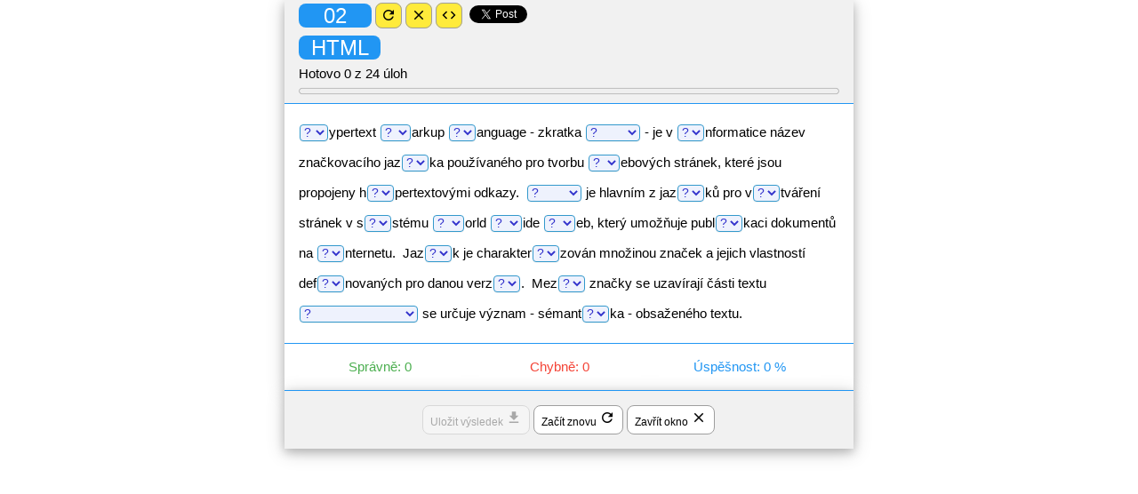

--- FILE ---
content_type: text/html; charset=UTF-8
request_url: https://cestina.diktaty.cz/cv.php?id=362&c=blue&nr=02
body_size: 6156
content:
                                                              
<!DOCTYPE html>
<html lang="cs">
  <head>
    <!-- Global site tag (gtag.js) - Google Analytics -->
    <script async src="https://www.googletagmanager.com/gtag/js?id=G-83W2DM0W9R"></script>
    <script>
    window.dataLayer = window.dataLayer || [];
    function gtag(){dataLayer.push(arguments);}
    gtag('js', new Date());
    
    gtag('config', 'G-83W2DM0W9R');
    </script>
    <meta charset=UTF-8"/>
    <title>Diktáty a pravopisná cvičení (doplňovat z nabídky) > HTML</title>
    <meta http-equiv="X-UA-Compatible" content="IE=edge,chrome=1"/>
    <meta name="description" content="Více než 330 diktátů a pravopisných cvičení s okamžitým vyhodnocením a možností uložení výsledků."/>
    <meta name="viewport" content="width=device-width, initial-scale=1.0"/> <!--Let browser know website is optimized for mobile-->
    <meta name="author" content="Jiří Husa"/>
    <meta name="keywords" content="diktáty, pravopisná cvičení, český jazyk, procvičování"/>
    <link href="https://fonts.googleapis.com/icon?family=Material+Icons" rel="stylesheet">  <!--Import Google Icon Font-->
    <link rel="stylesheet" href="css/w3.css"  media="all"/> <!--Import w3.css-->
    <link rel="stylesheet" href="css/diktaty.css"  media="all"/>  <!-- modifikace CSS pro diktáty -->
    <link rel="icon" type="image/png" sizes="32x32" href="favicon-32x32.png">  <!-- favicon pro diktaty -->  	
	<!-- <script type="text/javascript" src="https://cdn.jsdelivr.net/npm/cookie-bar/cookiebar-latest.min.js?theme=white&tracking=1&thirdparty=1&always=1&top=1&showNoConsent=1&hideDetailsBtn=1&showPolicyLink=1&remember=60&privacyPage=index.php%3Fu%3D12"></script> --> <!-- https://cookie-bar.eu/ -->
	<script data-ad-client="ca-pub-3877774199722936" async src="https://pagead2.googlesyndication.com/pagead/js/adsbygoogle.js"></script>  
	<!-- Global site tag (gtag.js) - Google Analytics -->
	<script async src="https://www.googletagmanager.com/gtag/js?id=G-J3KZ5DCDBF"></script>
	<script>
	window.dataLayer = window.dataLayer || [];
	function gtag(){dataLayer.push(arguments);}
	gtag('js', new Date());

	gtag('config', 'G-J3KZ5DCDBF');
	</script>
	<script async src="https://pagead2.googlesyndication.com/pagead/js/adsbygoogle.js?client=ca-pub-3877774199722936"
     crossorigin="anonymous"></script>
  </head>
  
<body class="w3-text-dark-gray">
<div id="fb-root"></div> <!-- tlačítko pro sdílení FB -->
<script async defer crossorigin="anonymous" src="https://connect.facebook.net/cs_CZ/sdk.js#xfbml=1&version=v18.0" nonce="pCT6XXiB"></script> <!-- tlačítko pro sdílení FB -->
<script type="text/javascript" src="js/html2canvas.js"></script>
<script type="text/javascript" src="js/jquery-3.5.1.min.js"></script> 

<div class="w3-row"><!-- kontejner pro hlavní obsah - 3 sloupce začátek -->
    <div class="w3-quarter w3-container w3-hide-small"><!-- první sloupec zleva -->
    <script async src="https://pagead2.googlesyndication.com/pagead/js/adsbygoogle.js"></script>
        <!-- mouse-ex-left -->
        <ins class="adsbygoogle"
        style="display:block"
        data-ad-client="ca-pub-3877774199722936"
        data-ad-slot="4028393660"
        data-ad-format="auto"
        data-full-width-responsive="true"></ins>
    <script>
     (adsbygoogle = window.adsbygoogle || []).push({});
    </script>
    </div>
    <div class="w3-half"><!-- druhý, prostřední sloupec -->
        <div class= "w3-card-4"><!-- card pro celý diktát -->
            <header class="w3-container w3-light-gray w3-border-bottom w3-border-blue"><!--horní část card -->
                <div class="w3-row">
                    <div class="w3-col" style="width:90%">	
                        <span class="w3-xlarge w3-round-large w3-blue" >&nbsp;&nbsp;&nbsp;&nbsp;02&nbsp;&nbsp;&nbsp;&nbsp;</span>                    
                                                             
                        <a href=cv.php?id=362&c=blue&nr=02 ><span class="w3-xlarge w3-round-large w3-yellow w3-border w3-border-gray" title="Vynulovat vše a začít znovu" style="cursor: pointer;"><i class="material-icons w3-large">&nbsp;refresh&nbsp;</i></span></a>
                        <span onclick="javascript:window.close();" class="w3-xlarge w3-round-large w3-yellow w3-border w3-border-gray" title="Zavřít okno cvičení" style="cursor: pointer;"><i class="material-icons w3-large">&nbsp;close&nbsp;</i></span> 
                        <span class="w3-xlarge w3-round-large w3-yellow w3-border w3-border-gray" style="cursor: pointer;" onclick="document.getElementById('embed').style.display='block'"><i class="material-icons w3-large" title="Vložit cvičení do jiné webové stránky.">&nbsp;code&nbsp;</i></span>										
						<span class="fb-share-button" title="Sdílet na Facebooku" data-href="" data-layout="button" data-size="large"><a target="_blank" href="https://www.facebook.com/sharer/sharer.php?u=https%3A%2F%2Fdevelopers.facebook.com%2Fdocs%2Fplugins%2F&amp;src=sdkpreparse" class="fb-xfbml-parse-ignore">&nbsp;</a></span> <!-- FB sdílení -->						
                        <a href="https://twitter.com/share?ref_src=twsrc%5Etfw" class="twitter-share-button" data-show-count="false">Tweet</a><script async src="https://platform.twitter.com/widgets.js" charset="utf-8"></script>
					
						<!-- <span class="w3-right"><a href="https://obchod.ewa.cz/buxus-sempervirens-stromek/" target="_blank"><img src="img/reklama2.png" class="w3-right-align" width="295" height="105"></a></span>	-->					
                        <br><span class="w3-blue w3-xlarge w3-round-large">&nbsp; HTML&nbsp;&nbsp;</span>                                        
					</div>
                    <div class="w3-col" style="width:10%">
                        <img src="img/med57x80.png" id="medaile" style="display:none;" width="57" height="80">
                    </div>
                </div>
				<div class="w3-row">
					<label for="postupPrace">Hotovo&nbsp;<span id="hotovoUloh">0</span>&nbsp;z&nbsp;24&nbsp;úloh</label><progress id="postupPrace" value="0" max="100" style="width:100%;"></progress>
				</div>			
            </header>
            <div class="w3-container w3-white"> <!-- prostor pro vlastní výpis diktátu -->
                 
                <p class="line230"><!-- nastavení řádkování výpisu diktátu -->
                    <span class="nowrapdikt"><select id="s0" class="selnorm" tabindex="1"><option value="?" selected>?</option><option value="h">h</option><option value="H">H</option></select>ypertext</span> <span class="nowrapdikt"><select id="s1" class="selnorm" tabindex="2"><option value="?" selected>?</option><option value="M">M</option><option value="m">m</option></select>arkup</span> <span class="nowrapdikt"><select id="s2" class="selnorm" tabindex="3"><option value="?" selected>?</option><option value="L">L</option><option value="l">l</option></select>anguage</span> - zkratka <span class="nowrapdikt"><select id="s3" class="selnorm" tabindex="4"><option value="?" selected>?</option><option value="html">html</option><option value="HTML">HTML</option></select></span> - je v <span class="nowrapdikt"><select id="s4" class="selnorm" tabindex="5"><option value="?" selected>?</option><option value="I">I</option><option value="i">i</option></select>nformatice</span> název značkovacího <span class="nowrapdikt">jaz<select id="s5" class="selnorm" tabindex="6"><option value="?" selected>?</option><option value="i">i</option><option value="y">y</option></select>ka</span> používaného pro tvorbu <span class="nowrapdikt"><select id="s6" class="selnorm" tabindex="7"><option value="?" selected>?</option><option value="W">W</option><option value="w">w</option></select>ebových</span> stránek, které jsou propojeny <span class="nowrapdikt">h<select id="s7" class="selnorm" tabindex="8"><option value="?" selected>?</option><option value="y">y</option><option value="i">i</option></select>pertextovými</span> odkazy.&nbsp; <span class="nowrapdikt"><select id="s8" class="selnorm" tabindex="9"><option value="?" selected>?</option><option value="html">html</option><option value="HTML">HTML</option></select></span> je hlavním z <span class="nowrapdikt">jaz<select id="s9" class="selnorm" tabindex="10"><option value="?" selected>?</option><option value="i">i</option><option value="y">y</option></select>ků</span> pro <span class="nowrapdikt">v<select id="s10" class="selnorm" tabindex="11"><option value="?" selected>?</option><option value="i">i</option><option value="y">y</option></select>tváření</span> stránek v <span class="nowrapdikt">s<select id="s11" class="selnorm" tabindex="12"><option value="?" selected>?</option><option value="i">i</option><option value="y">y</option></select>stému</span> <span class="nowrapdikt"><select id="s12" class="selnorm" tabindex="13"><option value="?" selected>?</option><option value="W">W</option><option value="w">w</option></select>orld</span> <span class="nowrapdikt"><select id="s13" class="selnorm" tabindex="14"><option value="?" selected>?</option><option value="W">W</option><option value="w">w</option></select>ide</span> <span class="nowrapdikt"><select id="s14" class="selnorm" tabindex="15"><option value="?" selected>?</option><option value="w">w</option><option value="W">W</option></select>eb,</span> který umožňuje <span class="nowrapdikt">publ<select id="s15" class="selnorm" tabindex="16"><option value="?" selected>?</option><option value="i">i</option><option value="y">y</option></select>kaci</span> dokumentů na <span class="nowrapdikt"><select id="s16" class="selnorm" tabindex="17"><option value="?" selected>?</option><option value="I">I</option><option value="i">i</option></select>nternetu.</span>&nbsp; <span class="nowrapdikt">Jaz<select id="s17" class="selnorm" tabindex="18"><option value="?" selected>?</option><option value="i">i</option><option value="y">y</option></select>k</span>  je <span class="nowrapdikt">charakter<select id="s18" class="selnorm" tabindex="19"><option value="?" selected>?</option><option value="y">y</option><option value="i">i</option></select>zován</span> množinou značek a jejich vlastností <span class="nowrapdikt">def<select id="s19" class="selnorm" tabindex="20"><option value="?" selected>?</option><option value="i">i</option><option value="y">y</option></select>novaných</span> pro danou <span class="nowrapdikt">verz<select id="s20" class="selnorm" tabindex="21"><option value="?" selected>?</option><option value="i">i</option><option value="y">y</option></select>.</span>&nbsp; <span class="nowrapdikt">Mez<select id="s21" class="selnorm" tabindex="22"><option value="?" selected>?</option><option value="y">y</option><option value="i">i</option></select></span> značky se uzavírají části textu <span class="nowrapdikt"><select id="s22" class="selnorm" tabindex="23"><option value="?" selected>?</option><option value="dokumentu a tím">dokumentu a tím</option><option value="dokumentu, a tím">dokumentu, a tím</option><option value="dokumentu a, tím">dokumentu a, tím</option></select></span> se určuje význam - <span class="nowrapdikt">sémant<select id="s23" class="selnorm" tabindex="24"><option value="?" selected>?</option><option value="i">i</option><option value="y">y</option></select>ka</span> - obsaženého textu.&nbsp; &nbsp;                </p>                            
            </div>       
            <footer class="w3-container w3-border-top w3-border-blue w3-white"><!-- prostor pro výlsledky uživatele -->                 
                               <form action="cvpng.php" method="post">  <!--formulář pro sbírání dat uživatele -->
                    <div class="w3-third w3-center">
                        <p id="spravne" class="w3-text-green w3-white" style="width:90%">Správně: 0<p> 
                    </div>
                    <div class="w3-third w3-center">
                        <p id="chybne" class="w3-text-red  w3-white" style="width:90%">Chybně: 0<p>   
                    </div>
                    <div class="w3-third w3-center">
                        <p id="vysledek" class="w3-text-blue w3-white" style="width:90%">Úspěšnost: 0 %<p>   
                    </div>
                   
                    <!--skrytá formulářová pole -->        
                    <input type="hidden" name="spravne" id="spravneOdpovedi" size="2" maxlength="3" value="0">
                    <input type="hidden" name="spatne" id="spatneOdpovedi" size="2" maxlength="3" value="0">
                    <input type="hidden" name="score" value="0" id="score" size="5" maxlength="5">                      
                    <input type="hidden" value="2" id="a" name="a">
                    <input type="hidden" value="" id="podpis" name="podpis">
                    <input type="hidden" value="" id="pocetOdpovezenychUloh">                                         
                    <input type="hidden" value="" id="zapsaneVysledkyUzivatele" name="zapsaneVysledkyUzivatele">
                    <input type="hidden" value="H#M#L#HTML#i#y#w#y#HTML#y#y#y#W#W#W#i#i#y#i#i#i#i#dokumentu a tím#i" id="spravny_vysledek_celkem" name="spravny_vysledek_celkem">
                    <input type="hidden" value="362" id="idDiktatu" name="id">
                    <input type="hidden" value="https://cestina.diktaty.cz/cv.php?id=362&c=blue&nr=02" id="phpSelf" name="phpSelf">
                    <input type="hidden" value="(H/h)ypertext (M/m)arkup (L/l)anguage - zkratka (HTML/html) - je v (i/I)nformatice název značkovacího jaz(y/i)ka používaného pro tvorbu (w/W)ebových stránek, které jsou propojeny h(y/i)pertextovými odkazy.  (HTML/html) je hlavním z jaz(y/i)ků pro v(y/i)tváření stránek v s(y/i)stému (W/w)orld (W/w)ide (W/w)eb, který umožňuje publ(i/y)kaci dokumentů na (i/I)nternetu.  Jaz(y/i)k  je charakter(i/y)zován množinou značek a jejich vlastností def(i/y)novaných pro danou verz(i/y).  Mez(i/y) značky se uzavírají části textu (dokumentu_a_tím/dokumentu,_a_tím/dokumentu_a,_tím) se určuje význam - sémant(i/y)ka - obsaženého textu.   " id="vetyPromichanehoDiktatu"  name="vetyPromichanehoDiktatu">
                    <input type="hidden" value="24" id="pocetUloh" name="pocetUloh">    
            </footer>                                                                         
        </div><!-- konec card -->
            <div class="w3-container w3-card-4 w3-center w3-padding-16 w3-border-blue w3-border-top w3-light-gray">
                <!--<button id="revVysledku" class="w3-button w3-white w3-round-large w3-border w3-border-gray w3-hover-yellow" type="submit" style="display:none;">... jako obrázek (*.png)</button> -->
                <button id="revVysledkuPdf" disabled class="w3-button w3-white w3-round-large w3-border w3-border-gray w3-hover-yellow w3-small w3-padding-small" title="Uložení výsledku je možné až po vyplnění všech úloh" type="submit" formaction="cvpdf.php" style="">Uložit&nbsp;výsledek&nbsp;<i class="material-icons w3-large">file_download</i></button>
                                <a href=cv.php?id=362&c=blue&nr=02 class="w3-button w3-white w3-round-large w3-border w3-border-gray w3-hover-yellow w3-small w3-padding-small" title="Vynulovat vše a začít znovu" style="text-decoration: none;">Začít znovu&nbsp;<i class="material-icons w3-large" >refresh</i></a>   
                <a  href="#" onclick="javascript:window.close();" class="w3-button w3-white w3-round-large w3-border w3-border-gray w3-hover-yellow w3-small w3-padding-small" title="Ukončit práci, zavřít okno" style="text-decoration: none;">Zavřít okno&nbsp;<i class="material-icons w3-large" >close</i></a>                                   
            </div>
        </form>    
  </div><!-- konec druhého sloupce -->  
  <div class="w3-quarter w3-container"><!-- třetí sloupec -->
    <script async src="https://pagead2.googlesyndication.com/pagead/js/adsbygoogle.js"></script>
    <!-- mouse-ex-right -->
    <ins class="adsbygoogle"
     style="display:block"
     data-ad-client="ca-pub-3877774199722936"
     data-ad-slot="1557324750"
     data-ad-format="auto"
     data-full-width-responsive="true"></ins>
    <script>
     (adsbygoogle = window.adsbygoogle || []).push({});
    </script>
  </div> 
  
<!-- modální okno pro výpis informací o sdílení -->
  <div id="embed" class="w3-modal">
    <div class="w3-modal-content">
      <div class="w3-container">
		<h3>Pro zobrazení cvičení na vašem webu:</h3>
		1. zkopírujte níže uvedený kód,<br>
		2. kód vložte na vhodné místo vašeho webu.<br>
		<span onclick="document.getElementById('embed').style.display='none'" class="w3-button w3-display-topright">&times;</span>	
		<p>
		&lt;div style="position:relative; padding-bottom:56.25%; height:0; overflow: hidden; max-width:100%;"&gt;&lt;iframe src="https://cestina.diktaty.cz/cvifr.php?id=362" style="position:absolute; top:0; left:0; width:100%; height:100%;"&gt;&lt;/iframe&gt;&lt;/div&gt;
		</p>
		<p><span class="w3-button w3-small w3-round-large w3-yellow w3-border w3-border-gray" style="cursor: pointer;" onclick="document.getElementById('embed').style.display='none'" >Zavřít</span> </p>	  
	  </div>
	</div>
  </div>
<!-- konec modální okno pro výpis informací o sdílení -->  
  
<div class="w3-row w3-center"> <!-- řádek pro dolní reklamu --> 
<script async src="https://pagead2.googlesyndication.com/pagead/js/adsbygoogle.js"></script>
<!-- mouse-ex-bottom-21 -->
<ins class="adsbygoogle"
     style="display:block"
     data-ad-client="ca-pub-3877774199722936"
     data-ad-slot="6279168394"
     data-ad-format="auto"
     data-full-width-responsive="true"></ins>
<script>
     (adsbygoogle = window.adsbygoogle || []).push({});
</script>
</div>  
</div><!-- kontejner pro hlavní obsah - konec -->
					
<script>
$(document).ready(function(){    
    
    $(".selnorm").change(function(){    
    var id = ($(this).attr('id')).substring(1);         //z id prvku (např. s12) je získáno pořadí prvku (např. 12)
    var corans=jsCorAns[id];                            //vybere se správná odpověď z pole správných odpovědí na základě pořadí prvku
    var pocetUloh=jsCorAns.length;                      //počet úloh podle počtu členů pole správných výsledků
    var procento=100/pocetUloh;
    $(this).prop("disabled", true);                     //po změně prvku již nelze opakovat volbu 
    
    if(($(this).val())==corans)                         //porovnání hodnoty prvku se správnou odpovědí
    {
        $(this).removeClass("selnorm");                 //odstranění stávající třídy CSS
        $(this).addClass("seldobre");                   //přidání třídy CSS pro variantu správné odpovědi
        document.getElementById("spravneOdpovedi").value++;
        var spravnePocet=document.getElementById("spravneOdpovedi").value;
        $("#spravne").text("Správně: "+spravnePocet);
        document.getElementById("postupPrace").value=document.getElementById("postupPrace").value+procento;
        document.getElementById("pocetOdpovezenychUloh").value++;
        var hotovoUloh=document.getElementById("pocetOdpovezenychUloh").value;
        $("#hotovoUloh").text(hotovoUloh);
    } 
    else
    {
        $(this).removeClass("selnorm");
        $(this).addClass("selchyba");                   //přidání třídy CSS pro variantu špatné odpovědi
        document.getElementById("spatneOdpovedi").value++;
        var chybnePocet=document.getElementById("spatneOdpovedi").value;
        $("#chybne").text("Chybně: "+chybnePocet);
        document.getElementById("postupPrace").value=document.getElementById("postupPrace").value+procento;
        document.getElementById("pocetOdpovezenychUloh").value++;
        var hotovoUloh=document.getElementById("pocetOdpovezenychUloh").value;
        $("#hotovoUloh").text(hotovoUloh);
    }
    
    document.getElementById("score").value=Math.round((document.getElementById("spravneOdpovedi").value/pocetUloh)*100);
    var vyslScore=Math.round((document.getElementById("spravneOdpovedi").value/pocetUloh)*100);
    $("#vysledek").text("Úspěšnost: "+vyslScore+" %");
     
    if (vyslScore==100) //zobrazení medaile 
    {
        $("#medaile").show();  
    }
    
    if (hotovoUloh==pocetUloh)
    {
      // $("#textUlozit").show();
      // $("#revVysledku").show();
      // $("#revVysledkuPdf").show(); 
      //$("#revVysledkuPdf").removeClass("w3-disabled");
        document.getElementById("revVysledkuPdf").disabled = false;   
    }
                        
     });//konec selnorm.change() function
     
    var jsCorAns = ["H","M","L","HTML","i","y","w","y","HTML","y","y","y","W","W","W","i","i","y","i","i","i","i","dokumentu a tím","i"];          //vypsání správných odpovědí a uložení do pole jsCorAns

    $("#revVysledku").click(function(){                 //sumarizace výsledků uživatele a jejich uložení do pole
        var pocetUloh=jsCorAns.length;                  //počet úloh
        var vysledkyUzivatele=[];                       //vytvoření prázdného pole
        var vysledkyUzivatele2="";
        for(i=0;i<pocetUloh;i++)                        //cyklus pro procházení diktátu
        {                              
            vysledkyUzivatele.push(($("#"+"s"+i ).val()));  //uložení výsledků uživatele do pole
            var oddelovac="#";
            if((pocetUloh-i)==1){oddelovac="";}
            vysledkyUzivatele2=vysledkyUzivatele2+$("#"+"s"+i ).val()+oddelovac;  //vysledky uzivatele ulozene do retezce
            $("#zapsaneVysledkyUzivatele").val(vysledkyUzivatele2);
        } 
        var person = prompt("Zapište jméno osoby, která vypracovala cvičení:", "");
        if (person == null || person == "") {
        txt = "Není známo, kdo cvičení vypracoval.";
        } else {
        txt = person;
        }
        $("#podpis").val(txt);
    });
    
    $("#revVysledkuPdf").click(function(){                 //sumarizace výsledků uživatele a jejich uložení do pole
        var pocetUloh=jsCorAns.length;                  //počet úloh
        var vysledkyUzivatele=[];                       //vytvoření prázdného pole
        var vysledkyUzivatele2="";
        for(i=0;i<pocetUloh;i++)                        //cyklus pro procházení diktátu
        {                              
            vysledkyUzivatele.push(($("#"+"s"+i ).val()));  //uložení výsledků uživatele do pole
            var oddelovac="#";
            if((pocetUloh-i)==1){oddelovac="";}
            vysledkyUzivatele2=vysledkyUzivatele2+$("#"+"s"+i ).val()+oddelovac;  //vysledky uzivatele ulozene do retezce
            $("#zapsaneVysledkyUzivatele").val(vysledkyUzivatele2);
        } 
        var person = prompt("Zapište jméno osoby, která vypracovala cvičení:", "");
        if (person == null || person == "") {
        txt = "Není známo, kdo cvičení vypracoval.";
        } else {
        txt = person;
        }
        $("#podpis").val(txt);
    });    
       
});//konec document.ready.function()
</script>

<!-- Default Statcounter code for Diktaty.cz
http://cestina.diktaty.cz -->
<script type="text/javascript">
var sc_project=9454266; 
var sc_invisible=1; 
var sc_security="d6100309"; 
</script>
<script type="text/javascript"
src="https://www.statcounter.com/counter/counter.js"
async></script>
<noscript><div class="statcounter"><a title="Web Analytics"
href="https://statcounter.com/" target="_blank"><img
class="statcounter"
src="https://c.statcounter.com/9454266/0/d6100309/1/"
alt="Web Analytics"
referrerPolicy="no-referrer-when-downgrade"></a></div></noscript>
<!-- End of Statcounter Code -->  

</body>
</html>

--- FILE ---
content_type: text/html; charset=utf-8
request_url: https://www.google.com/recaptcha/api2/aframe
body_size: 268
content:
<!DOCTYPE HTML><html><head><meta http-equiv="content-type" content="text/html; charset=UTF-8"></head><body><script nonce="MLiQ-WXzvRASeusQW4Ru0Q">/** Anti-fraud and anti-abuse applications only. See google.com/recaptcha */ try{var clients={'sodar':'https://pagead2.googlesyndication.com/pagead/sodar?'};window.addEventListener("message",function(a){try{if(a.source===window.parent){var b=JSON.parse(a.data);var c=clients[b['id']];if(c){var d=document.createElement('img');d.src=c+b['params']+'&rc='+(localStorage.getItem("rc::a")?sessionStorage.getItem("rc::b"):"");window.document.body.appendChild(d);sessionStorage.setItem("rc::e",parseInt(sessionStorage.getItem("rc::e")||0)+1);localStorage.setItem("rc::h",'1769021710678');}}}catch(b){}});window.parent.postMessage("_grecaptcha_ready", "*");}catch(b){}</script></body></html>

--- FILE ---
content_type: text/css
request_url: https://cestina.diktaty.cz/css/diktaty.css
body_size: 660
content:
a:link {
  text-decoration: none;
}

a:visited {
  text-decoration: none;
}

a:hover {
  text-decoration: underline;
}

a:active {
  text-decoration: underline;
}

.line230 {                  /*řádkování při výpisu diktátu*/
  line-height: 230%;
}

.line150 {                  /*řádkování při výpisu výsledků diktátu*/
  line-height: 150%;
}

.text80i {                 /*výpis výsledků diktátu*/
    font-size: 80%;
    font-style: italic;
}

.text90i {                 /*drobečková navigace*/
    font-size: 90%;
    font-style: italic;
}												
.text70 {                 /*počet úloh v nadpisu cvičení*/
    font-size: 70%;

}

.text-result-true {
    font-size:120%;
    font-weight: bold;
    color:#006600;
}
.text-result-false {
    font-size:120%;
    font-weight: bold;
    color:#cc0000;
}

.gray-background {
 background-color:#f1f1f1;
 border-bottom:1px solid #ddd;
}



.footer {
   position: fixed;
   left: 0;
   bottom: 0;
   width: 100%;
   background-color: white;
   color: gray;
   text-align: center;
}




/**puvodni styly**/


.nowrapdikt { /** pro úlohy (select) v diktátu **/
	white-space: nowrap;
	hyphens: none;
}

/*--styly pro pole select */
select.selnorm {
	background-color: #EEF2FD;
	color:#3333cc;
	margin-left:1px;
	margin-right:1px;
	font-size:90%;
	border: solid 1px #3399cc;
	border-radius: 4px;
  -webkit-box-shadow: 0 1px 1px rgba(0, 0, 0, 0.05);
          box-shadow: 0 1px 1px rgba(0, 0, 0, 0.05);
}
select.selchyba {
	background-color: #ff6633;
	color:#3333cc;
	margin-left:1px;
	margin-right:1px;
	font-size:90%;
	border: solid 1px #3399cc;
	border-radius: 4px;
  -webkit-box-shadow: 0 1px 1px rgba(0, 0, 0, 0.05);
          box-shadow: 0 1px 1px rgba(0, 0, 0, 0.05);
}
select.seldobre {
	background-color: #6c6;
	color:#3333cc;
	margin-left:1px;
	margin-right:1px;
	font-size:90%;
	border: solid 1px #3399cc;
	border-radius: 4px;
  -webkit-box-shadow: 0 1px 1px rgba(0, 0, 0, 0.05);
          box-shadow: 0 1px 1px rgba(0, 0, 0, 0.05);
}

